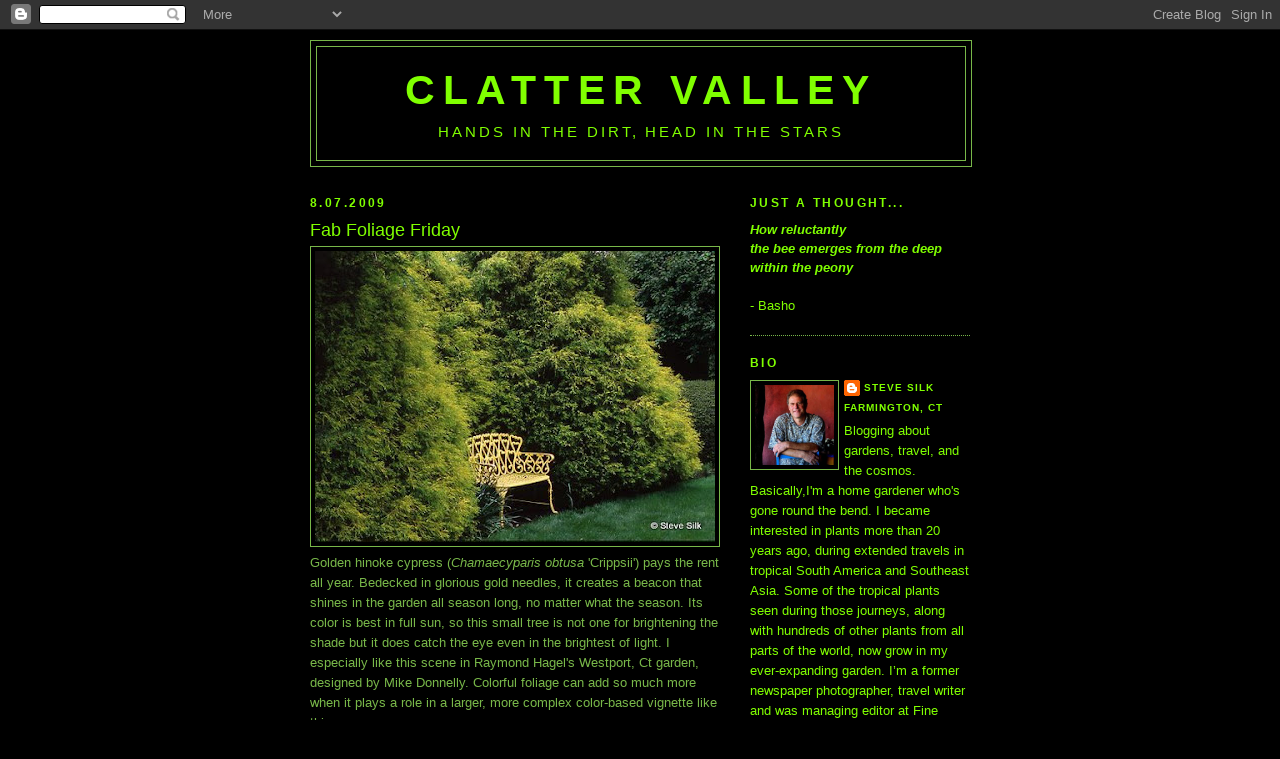

--- FILE ---
content_type: text/html; charset=UTF-8
request_url: https://clattervalleygardens.blogspot.com/2009/08/fab-foliage-friday.html
body_size: 15174
content:
<!DOCTYPE html>
<html dir='ltr'>
<head>
<link href='https://www.blogger.com/static/v1/widgets/2944754296-widget_css_bundle.css' rel='stylesheet' type='text/css'/>
<meta content='text/html; charset=UTF-8' http-equiv='Content-Type'/>
<meta content='blogger' name='generator'/>
<link href='https://clattervalleygardens.blogspot.com/favicon.ico' rel='icon' type='image/x-icon'/>
<link href='http://clattervalleygardens.blogspot.com/2009/08/fab-foliage-friday.html' rel='canonical'/>
<link rel="alternate" type="application/atom+xml" title="Clatter Valley - Atom" href="https://clattervalleygardens.blogspot.com/feeds/posts/default" />
<link rel="alternate" type="application/rss+xml" title="Clatter Valley - RSS" href="https://clattervalleygardens.blogspot.com/feeds/posts/default?alt=rss" />
<link rel="service.post" type="application/atom+xml" title="Clatter Valley - Atom" href="https://www.blogger.com/feeds/8170210501356136695/posts/default" />

<link rel="alternate" type="application/atom+xml" title="Clatter Valley - Atom" href="https://clattervalleygardens.blogspot.com/feeds/6403651092525633518/comments/default" />
<!--Can't find substitution for tag [blog.ieCssRetrofitLinks]-->
<link href='https://blogger.googleusercontent.com/img/b/R29vZ2xl/AVvXsEjR_YVOzYwqT4JA4OWzB6rNAxYJnV-1qqE2DvkKRdHEfbs0ea_XH09V0Y2tbS2YQZKdIPsp2_44nGcz1X93c1VmEZBsiDEF1fampPPyIz-4mY5WlkUervLLt_UT7vL7QxDXkz5-zaj8Etk/s400/Hagel+chair.jpg' rel='image_src'/>
<meta content='http://clattervalleygardens.blogspot.com/2009/08/fab-foliage-friday.html' property='og:url'/>
<meta content='Fab Foliage Friday' property='og:title'/>
<meta content='Golden hinoke cypress ( Chamaecyparis obtusa  &#39;Crippsii&#39;) pays the rent all year. Bedecked in glorious gold needles, it creates a beacon tha...' property='og:description'/>
<meta content='https://blogger.googleusercontent.com/img/b/R29vZ2xl/AVvXsEjR_YVOzYwqT4JA4OWzB6rNAxYJnV-1qqE2DvkKRdHEfbs0ea_XH09V0Y2tbS2YQZKdIPsp2_44nGcz1X93c1VmEZBsiDEF1fampPPyIz-4mY5WlkUervLLt_UT7vL7QxDXkz5-zaj8Etk/w1200-h630-p-k-no-nu/Hagel+chair.jpg' property='og:image'/>
<title>Clatter Valley: Fab Foliage Friday</title>
<style id='page-skin-1' type='text/css'><!--
/*
-----------------------------------------------
Blogger Template Style
Name:     Minima Black
Date:     26 Feb 2004
Updated by: Blogger Team
----------------------------------------------- */
/* Use this with templates/template-twocol.html */
body {
background:#000000;
margin:0;
color:#78B749;
font: x-small "Trebuchet MS", Trebuchet, Verdana, Sans-serif;
font-size/* */:/**/small;
font-size: /**/small;
text-align: center;
}
a:link {
color:#80FF00;
text-decoration:none;
}
a:visited {
color:#80FF00;
text-decoration:none;
}
a:hover {
color:#80FF00;
text-decoration:underline;
}
a img {
border-width:0;
}
/* Header
-----------------------------------------------
*/
#header-wrapper {
width:660px;
margin:0 auto 10px;
border:1px solid #78B749;
}
#header-inner {
background-position: center;
margin-left: auto;
margin-right: auto;
}
#header {
margin: 5px;
border: 1px solid #78B749;
text-align: center;
color:#80FF00;
}
#header h1 {
margin:5px 5px 0;
padding:15px 20px .25em;
line-height:1.2em;
text-transform:uppercase;
letter-spacing:.2em;
font: normal bold 322% Trebuchet, Trebuchet MS, Arial, sans-serif;
}
#header a {
color:#80FF00;
text-decoration:none;
}
#header a:hover {
color:#80FF00;
}
#header .description {
margin:0 5px 5px;
padding:0 20px 15px;
max-width:700px;
text-transform:uppercase;
letter-spacing:.2em;
line-height: 1.4em;
font: normal normal 116% 'Trebuchet MS', Trebuchet, Verdana, Sans-serif;
color: #80FF00;
}
#header img {
margin-left: auto;
margin-right: auto;
}
/* Outer-Wrapper
----------------------------------------------- */
#outer-wrapper {
width: 660px;
margin:0 auto;
padding:10px;
text-align:left;
font: normal normal 98% Trebuchet, Trebuchet MS, Arial, sans-serif;
}
#main-wrapper {
width: 410px;
float: left;
word-wrap: break-word; /* fix for long text breaking sidebar float in IE */
overflow: hidden;     /* fix for long non-text content breaking IE sidebar float */
}
#sidebar-wrapper {
width: 220px;
float: right;
word-wrap: break-word; /* fix for long text breaking sidebar float in IE */
overflow: hidden;     /* fix for long non-text content breaking IE sidebar float */
}
/* Headings
----------------------------------------------- */
h2 {
margin:1.5em 0 .75em;
font:normal bold 95% Trebuchet, Trebuchet MS, Arial, sans-serif;
line-height: 1.4em;
text-transform:uppercase;
letter-spacing:.2em;
color:#80FF00;
}
/* Posts
-----------------------------------------------
*/
h2.date-header {
margin:1.5em 0 .5em;
}
.post {
margin:.5em 0 1.5em;
border-bottom:1px dotted #78B749;
padding-bottom:1.5em;
}
.post h3 {
margin:.25em 0 0;
padding:0 0 4px;
font-size:140%;
font-weight:normal;
line-height:1.4em;
color:#80FF00;
}
.post h3 a, .post h3 a:visited, .post h3 strong {
display:block;
text-decoration:none;
color:#80FF00;
font-weight:bold;
}
.post h3 strong, .post h3 a:hover {
color:#78B749;
}
.post-body {
margin:0 0 .75em;
line-height:1.6em;
}
.post-body blockquote {
line-height:1.3em;
}
.post-footer {
margin: .75em 0;
color:#80FF00;
text-transform:uppercase;
letter-spacing:.1em;
font: normal normal 78% 'Trebuchet MS', Trebuchet, Arial, Verdana, Sans-serif;
line-height: 1.4em;
}
.comment-link {
margin-left:.6em;
}
.post img, table.tr-caption-container {
padding:4px;
border:1px solid #78B749;
}
.tr-caption-container img {
border: none;
padding: 0;
}
.post blockquote {
margin:1em 20px;
}
.post blockquote p {
margin:.75em 0;
}
/* Comments
----------------------------------------------- */
#comments h4 {
margin:1em 0;
font-weight: bold;
line-height: 1.4em;
text-transform:uppercase;
letter-spacing:.2em;
color: #80FF00;
}
#comments-block {
margin:1em 0 1.5em;
line-height:1.6em;
}
#comments-block .comment-author {
margin:.5em 0;
}
#comments-block .comment-body {
margin:.25em 0 0;
}
#comments-block .comment-footer {
margin:-.25em 0 2em;
line-height: 1.4em;
text-transform:uppercase;
letter-spacing:.1em;
}
#comments-block .comment-body p {
margin:0 0 .75em;
}
.deleted-comment {
font-style:italic;
color:gray;
}
.feed-links {
clear: both;
line-height: 2.5em;
}
#blog-pager-newer-link {
float: left;
}
#blog-pager-older-link {
float: right;
}
#blog-pager {
text-align: center;
}
/* Sidebar Content
----------------------------------------------- */
.sidebar {
color: #80FF00;
line-height: 1.5em;
}
.sidebar ul {
list-style:none;
margin:0 0 0;
padding:0 0 0;
}
.sidebar li {
margin:0;
padding-top:0;
padding-right:0;
padding-bottom:.25em;
padding-left:15px;
text-indent:-15px;
line-height:1.5em;
}
.sidebar .widget, .main .widget {
border-bottom:1px dotted #78B749;
margin:0 0 1.5em;
padding:0 0 1.5em;
}
.main .Blog {
border-bottom-width: 0;
}
/* Profile
----------------------------------------------- */
.profile-img {
float: left;
margin-top: 0;
margin-right: 5px;
margin-bottom: 5px;
margin-left: 0;
padding: 4px;
border: 1px solid #78B749;
}
.profile-data {
margin:0;
text-transform:uppercase;
letter-spacing:.1em;
font: normal normal 78% 'Trebuchet MS', Trebuchet, Arial, Verdana, Sans-serif;
color: #80FF00;
font-weight: bold;
line-height: 1.6em;
}
.profile-datablock {
margin:.5em 0 .5em;
}
.profile-textblock {
margin: 0.5em 0;
line-height: 1.6em;
}
.profile-link {
font: normal normal 78% 'Trebuchet MS', Trebuchet, Arial, Verdana, Sans-serif;
text-transform: uppercase;
letter-spacing: .1em;
}
/* Footer
----------------------------------------------- */
#footer {
width:660px;
clear:both;
margin:0 auto;
padding-top:15px;
line-height: 1.6em;
text-transform:uppercase;
letter-spacing:.1em;
text-align: center;
}

--></style>
<link href='https://www.blogger.com/dyn-css/authorization.css?targetBlogID=8170210501356136695&amp;zx=f7f8dc04-439f-4321-8946-4965a90132be' media='none' onload='if(media!=&#39;all&#39;)media=&#39;all&#39;' rel='stylesheet'/><noscript><link href='https://www.blogger.com/dyn-css/authorization.css?targetBlogID=8170210501356136695&amp;zx=f7f8dc04-439f-4321-8946-4965a90132be' rel='stylesheet'/></noscript>
<meta name='google-adsense-platform-account' content='ca-host-pub-1556223355139109'/>
<meta name='google-adsense-platform-domain' content='blogspot.com'/>

</head>
<body>
<div class='navbar section' id='navbar'><div class='widget Navbar' data-version='1' id='Navbar1'><script type="text/javascript">
    function setAttributeOnload(object, attribute, val) {
      if(window.addEventListener) {
        window.addEventListener('load',
          function(){ object[attribute] = val; }, false);
      } else {
        window.attachEvent('onload', function(){ object[attribute] = val; });
      }
    }
  </script>
<div id="navbar-iframe-container"></div>
<script type="text/javascript" src="https://apis.google.com/js/platform.js"></script>
<script type="text/javascript">
      gapi.load("gapi.iframes:gapi.iframes.style.bubble", function() {
        if (gapi.iframes && gapi.iframes.getContext) {
          gapi.iframes.getContext().openChild({
              url: 'https://www.blogger.com/navbar/8170210501356136695?po\x3d6403651092525633518\x26origin\x3dhttps://clattervalleygardens.blogspot.com',
              where: document.getElementById("navbar-iframe-container"),
              id: "navbar-iframe"
          });
        }
      });
    </script><script type="text/javascript">
(function() {
var script = document.createElement('script');
script.type = 'text/javascript';
script.src = '//pagead2.googlesyndication.com/pagead/js/google_top_exp.js';
var head = document.getElementsByTagName('head')[0];
if (head) {
head.appendChild(script);
}})();
</script>
</div></div>
<div id='outer-wrapper'><div id='wrap2'>
<!-- skip links for text browsers -->
<span id='skiplinks' style='display:none;'>
<a href='#main'>skip to main </a> |
      <a href='#sidebar'>skip to sidebar</a>
</span>
<div id='header-wrapper'>
<div class='header section' id='header'><div class='widget Header' data-version='1' id='Header1'>
<div id='header-inner'>
<div class='titlewrapper'>
<h1 class='title'>
<a href='https://clattervalleygardens.blogspot.com/'>
Clatter Valley
</a>
</h1>
</div>
<div class='descriptionwrapper'>
<p class='description'><span>Hands in the Dirt, Head in the Stars</span></p>
</div>
</div>
</div></div>
</div>
<div id='content-wrapper'>
<div id='crosscol-wrapper' style='text-align:center'>
<div class='crosscol no-items section' id='crosscol'></div>
</div>
<div id='main-wrapper'>
<div class='main section' id='main'><div class='widget Blog' data-version='1' id='Blog1'>
<div class='blog-posts hfeed'>

          <div class="date-outer">
        
<h2 class='date-header'><span>8.07.2009</span></h2>

          <div class="date-posts">
        
<div class='post-outer'>
<div class='post hentry uncustomized-post-template' itemprop='blogPost' itemscope='itemscope' itemtype='http://schema.org/BlogPosting'>
<meta content='https://blogger.googleusercontent.com/img/b/R29vZ2xl/AVvXsEjR_YVOzYwqT4JA4OWzB6rNAxYJnV-1qqE2DvkKRdHEfbs0ea_XH09V0Y2tbS2YQZKdIPsp2_44nGcz1X93c1VmEZBsiDEF1fampPPyIz-4mY5WlkUervLLt_UT7vL7QxDXkz5-zaj8Etk/s400/Hagel+chair.jpg' itemprop='image_url'/>
<meta content='8170210501356136695' itemprop='blogId'/>
<meta content='6403651092525633518' itemprop='postId'/>
<a name='6403651092525633518'></a>
<h3 class='post-title entry-title' itemprop='name'>
Fab Foliage Friday
</h3>
<div class='post-header'>
<div class='post-header-line-1'></div>
</div>
<div class='post-body entry-content' id='post-body-6403651092525633518' itemprop='description articleBody'>
<a href="https://blogger.googleusercontent.com/img/b/R29vZ2xl/AVvXsEjR_YVOzYwqT4JA4OWzB6rNAxYJnV-1qqE2DvkKRdHEfbs0ea_XH09V0Y2tbS2YQZKdIPsp2_44nGcz1X93c1VmEZBsiDEF1fampPPyIz-4mY5WlkUervLLt_UT7vL7QxDXkz5-zaj8Etk/s1600-h/Hagel+chair.jpg"><img alt="" border="0" id="BLOGGER_PHOTO_ID_5367402890973642002" src="https://blogger.googleusercontent.com/img/b/R29vZ2xl/AVvXsEjR_YVOzYwqT4JA4OWzB6rNAxYJnV-1qqE2DvkKRdHEfbs0ea_XH09V0Y2tbS2YQZKdIPsp2_44nGcz1X93c1VmEZBsiDEF1fampPPyIz-4mY5WlkUervLLt_UT7vL7QxDXkz5-zaj8Etk/s400/Hagel+chair.jpg" style="WIDTH: 400px; HEIGHT: 291px; CURSOR: hand" /></a><br /><div>Golden hinoke cypress (<em>Chamaecyparis obtusa</em> 'Crippsii') pays the rent all year. Bedecked in glorious gold needles, it creates a beacon that shines in the garden all season long, no matter what the season. Its color is best in full sun, so this small tree is not one for brightening the shade but it does catch the eye even in the brightest of light. I especially like this scene in Raymond Hagel's Westport, Ct garden, designed by Mike Donnelly.  Colorful foliage can add so much more when it plays a role in a larger, more complex color-based vignette like this one. </div>
<div style='clear: both;'></div>
</div>
<div class='post-footer'>
<div class='post-footer-line post-footer-line-1'>
<span class='post-author vcard'>
Posted by
<span class='fn' itemprop='author' itemscope='itemscope' itemtype='http://schema.org/Person'>
<meta content='https://www.blogger.com/profile/11531018499519950491' itemprop='url'/>
<a class='g-profile' href='https://www.blogger.com/profile/11531018499519950491' rel='author' title='author profile'>
<span itemprop='name'>Steve Silk</span>
</a>
</span>
</span>
<span class='post-timestamp'>
at
<meta content='http://clattervalleygardens.blogspot.com/2009/08/fab-foliage-friday.html' itemprop='url'/>
<a class='timestamp-link' href='https://clattervalleygardens.blogspot.com/2009/08/fab-foliage-friday.html' rel='bookmark' title='permanent link'><abbr class='published' itemprop='datePublished' title='2009-08-07T21:44:00-04:00'>9:44&#8239;PM</abbr></a>
</span>
<span class='post-comment-link'>
</span>
<span class='post-icons'>
<span class='item-control blog-admin pid-967938141'>
<a href='https://www.blogger.com/post-edit.g?blogID=8170210501356136695&postID=6403651092525633518&from=pencil' title='Edit Post'>
<img alt='' class='icon-action' height='18' src='https://resources.blogblog.com/img/icon18_edit_allbkg.gif' width='18'/>
</a>
</span>
</span>
<div class='post-share-buttons goog-inline-block'>
</div>
</div>
<div class='post-footer-line post-footer-line-2'>
<span class='post-labels'>
Labels:
<a href='https://clattervalleygardens.blogspot.com/search/label/Fab%20Foliage' rel='tag'>Fab Foliage</a>
</span>
</div>
<div class='post-footer-line post-footer-line-3'>
<span class='post-location'>
</span>
</div>
</div>
</div>
<div class='comments' id='comments'>
<a name='comments'></a>
<h4>3 comments:</h4>
<div id='Blog1_comments-block-wrapper'>
<dl class='avatar-comment-indent' id='comments-block'>
<dt class='comment-author ' id='c2362493011346722917'>
<a name='c2362493011346722917'></a>
<div class="avatar-image-container vcard"><span dir="ltr"><a href="https://www.blogger.com/profile/01067132532095325169" target="" rel="nofollow" onclick="" class="avatar-hovercard" id="av-2362493011346722917-01067132532095325169"><img src="https://resources.blogblog.com/img/blank.gif" width="35" height="35" class="delayLoad" style="display: none;" longdesc="//blogger.googleusercontent.com/img/b/R29vZ2xl/AVvXsEiXw9vHrBbOl3P9oUEnoDRdI5_welQxt2_CCT2wnKCEyGFiY9-bIw6reNae_bWltlw7iDcPUzXBonKId3WKtnRQ8BfoX_Blegz07jCZz3PoZtJdh4SDwuze2RQanXn3Qw/s45-c/*" alt="" title="Carol">

<noscript><img src="//blogger.googleusercontent.com/img/b/R29vZ2xl/AVvXsEiXw9vHrBbOl3P9oUEnoDRdI5_welQxt2_CCT2wnKCEyGFiY9-bIw6reNae_bWltlw7iDcPUzXBonKId3WKtnRQ8BfoX_Blegz07jCZz3PoZtJdh4SDwuze2RQanXn3Qw/s45-c/*" width="35" height="35" class="photo" alt=""></noscript></a></span></div>
<a href='https://www.blogger.com/profile/01067132532095325169' rel='nofollow'>Carol</a>
said...
</dt>
<dd class='comment-body' id='Blog1_cmt-2362493011346722917'>
<p>
How refreshing and restful... I will have to check this one out for zone hardy. Lovely!
</p>
</dd>
<dd class='comment-footer'>
<span class='comment-timestamp'>
<a href='https://clattervalleygardens.blogspot.com/2009/08/fab-foliage-friday.html?showComment=1249743926062#c2362493011346722917' title='comment permalink'>
August 8, 2009 at 11:05&#8239;AM
</a>
<span class='item-control blog-admin pid-1039383792'>
<a class='comment-delete' href='https://www.blogger.com/comment/delete/8170210501356136695/2362493011346722917' title='Delete Comment'>
<img src='https://resources.blogblog.com/img/icon_delete13.gif'/>
</a>
</span>
</span>
</dd>
<dt class='comment-author ' id='c5096774065924851687'>
<a name='c5096774065924851687'></a>
<div class="avatar-image-container avatar-stock"><span dir="ltr"><a href="https://www.blogger.com/profile/08778054413371087920" target="" rel="nofollow" onclick="" class="avatar-hovercard" id="av-5096774065924851687-08778054413371087920"><img src="//www.blogger.com/img/blogger_logo_round_35.png" width="35" height="35" alt="" title="Unknown">

</a></span></div>
<a href='https://www.blogger.com/profile/08778054413371087920' rel='nofollow'>Unknown</a>
said...
</dt>
<dd class='comment-body' id='Blog1_cmt-5096774065924851687'>
<p>
I have always loved those!  What a great place to relax surrounded by a sea of calming greeeeeeen.
</p>
</dd>
<dd class='comment-footer'>
<span class='comment-timestamp'>
<a href='https://clattervalleygardens.blogspot.com/2009/08/fab-foliage-friday.html?showComment=1249745156576#c5096774065924851687' title='comment permalink'>
August 8, 2009 at 11:25&#8239;AM
</a>
<span class='item-control blog-admin pid-863825356'>
<a class='comment-delete' href='https://www.blogger.com/comment/delete/8170210501356136695/5096774065924851687' title='Delete Comment'>
<img src='https://resources.blogblog.com/img/icon_delete13.gif'/>
</a>
</span>
</span>
</dd>
<dt class='comment-author ' id='c6201568510872529714'>
<a name='c6201568510872529714'></a>
<div class="avatar-image-container avatar-stock"><span dir="ltr"><a href="http://sweetgrace.typepad.com/the_inadvertent_farmer/" target="" rel="nofollow" onclick=""><img src="//resources.blogblog.com/img/blank.gif" width="35" height="35" alt="" title="the inadvertent farmer">

</a></span></div>
<a href='http://sweetgrace.typepad.com/the_inadvertent_farmer/' rel='nofollow'>the inadvertent farmer</a>
said...
</dt>
<dd class='comment-body' id='Blog1_cmt-6201568510872529714'>
<p>
What a perfect place to hide with a book!  Kim
</p>
</dd>
<dd class='comment-footer'>
<span class='comment-timestamp'>
<a href='https://clattervalleygardens.blogspot.com/2009/08/fab-foliage-friday.html?showComment=1250195356168#c6201568510872529714' title='comment permalink'>
August 13, 2009 at 4:29&#8239;PM
</a>
<span class='item-control blog-admin pid-883726558'>
<a class='comment-delete' href='https://www.blogger.com/comment/delete/8170210501356136695/6201568510872529714' title='Delete Comment'>
<img src='https://resources.blogblog.com/img/icon_delete13.gif'/>
</a>
</span>
</span>
</dd>
</dl>
</div>
<p class='comment-footer'>
<a href='https://www.blogger.com/comment/fullpage/post/8170210501356136695/6403651092525633518' onclick=''>Post a Comment</a>
</p>
</div>
</div>

        </div></div>
      
</div>
<div class='blog-pager' id='blog-pager'>
<span id='blog-pager-newer-link'>
<a class='blog-pager-newer-link' href='https://clattervalleygardens.blogspot.com/2009/08/whatchamacallit-science.html' id='Blog1_blog-pager-newer-link' title='Newer Post'>Newer Post</a>
</span>
<span id='blog-pager-older-link'>
<a class='blog-pager-older-link' href='https://clattervalleygardens.blogspot.com/2009/08/meanwhile-over-at-chrissies.html' id='Blog1_blog-pager-older-link' title='Older Post'>Older Post</a>
</span>
<a class='home-link' href='https://clattervalleygardens.blogspot.com/'>Home</a>
</div>
<div class='clear'></div>
<div class='post-feeds'>
<div class='feed-links'>
Subscribe to:
<a class='feed-link' href='https://clattervalleygardens.blogspot.com/feeds/6403651092525633518/comments/default' target='_blank' type='application/atom+xml'>Post Comments (Atom)</a>
</div>
</div>
</div></div>
</div>
<div id='sidebar-wrapper'>
<div class='sidebar section' id='sidebar'><div class='widget Text' data-version='1' id='Text2'>
<h2 class='title'>Just a Thought...</h2>
<div class='widget-content'>
<em><strong>How reluctantly<br/>the bee emerges from the deep<br/>within the peony<br/></strong></em><br/>- Basho<br/>
</div>
<div class='clear'></div>
</div><div class='widget Profile' data-version='1' id='Profile1'>
<h2>Bio</h2>
<div class='widget-content'>
<a href='https://www.blogger.com/profile/11531018499519950491'><img alt='My photo' class='profile-img' height='80' src='//blogger.googleusercontent.com/img/b/R29vZ2xl/AVvXsEiZ8AW8SVsiXDUe61H0eZ766Cfe0lqUFL8tgbXXRpljQFf4sA-M-CutP39_D5m1HZkcxUQRSrF6lNXSl1EqNkL4Q8WJRW-VddUqRGBqWT7vGCluJKPTteymETlA1ejZPg4/s220/mywebmug.jpg' width='79'/></a>
<dl class='profile-datablock'>
<dt class='profile-data'>
<a class='profile-name-link g-profile' href='https://www.blogger.com/profile/11531018499519950491' rel='author' style='background-image: url(//www.blogger.com/img/logo-16.png);'>
Steve Silk
</a>
</dt>
<dd class='profile-data'>Farmington, CT</dd>
<dd class='profile-textblock'>Blogging about gardens, travel, and the cosmos. Basically,I'm a home gardener who's gone round the bend. I became interested in plants more than 20 years ago, during extended travels in tropical South America and Southeast Asia. Some of the tropical plants seen during those journeys, along with hundreds of other plants from all parts of the world, now grow in my ever-expanding garden. I&#8217;m a former newspaper photographer, travel writer and was managing editor at Fine Gardening magazine. I now design, write about, and photograph gardens. I give lectures about them too.</dd>
</dl>
<a class='profile-link' href='https://www.blogger.com/profile/11531018499519950491' rel='author'>View my complete profile</a>
<div class='clear'></div>
</div>
</div><div class='widget BlogList' data-version='1' id='BlogList3'>
<h2 class='title'>I'm also posting at...</h2>
<div class='widget-content'>
<div class='blog-list-container' id='BlogList3_container'>
<ul id='BlogList3_blogs'>
<li style='display: block;'>
<div class='blog-icon'>
</div>
<div class='blog-content'>
<div class='blog-title'>
<a href='https://gardeninggonewild.com' target='_blank'>
Gardening Gone Wild</a>
</div>
<div class='item-content'>
</div>
</div>
<div style='clear: both;'></div>
</li>
</ul>
<div class='clear'></div>
</div>
</div>
</div><div class='widget Label' data-version='1' id='Label1'>
<h2>Fields of Inquiry</h2>
<div class='widget-content list-label-widget-content'>
<ul>
<li>
<a dir='ltr' href='https://clattervalleygardens.blogspot.com/search/label/Animal%20Kingdom'>Animal Kingdom</a>
<span dir='ltr'>(7)</span>
</li>
<li>
<a dir='ltr' href='https://clattervalleygardens.blogspot.com/search/label/Art%20and%20Ornament'>Art and Ornament</a>
<span dir='ltr'>(9)</span>
</li>
<li>
<a dir='ltr' href='https://clattervalleygardens.blogspot.com/search/label/Bug%20Life'>Bug Life</a>
<span dir='ltr'>(7)</span>
</li>
<li>
<a dir='ltr' href='https://clattervalleygardens.blogspot.com/search/label/Coffee%20Break'>Coffee Break</a>
<span dir='ltr'>(15)</span>
</li>
<li>
<a dir='ltr' href='https://clattervalleygardens.blogspot.com/search/label/Color'>Color</a>
<span dir='ltr'>(15)</span>
</li>
<li>
<a dir='ltr' href='https://clattervalleygardens.blogspot.com/search/label/Container%20Gardening'>Container Gardening</a>
<span dir='ltr'>(6)</span>
</li>
<li>
<a dir='ltr' href='https://clattervalleygardens.blogspot.com/search/label/Cool%20Blogs'>Cool Blogs</a>
<span dir='ltr'>(1)</span>
</li>
<li>
<a dir='ltr' href='https://clattervalleygardens.blogspot.com/search/label/Cool%20Combos'>Cool Combos</a>
<span dir='ltr'>(2)</span>
</li>
<li>
<a dir='ltr' href='https://clattervalleygardens.blogspot.com/search/label/Cool%20Photos'>Cool Photos</a>
<span dir='ltr'>(21)</span>
</li>
<li>
<a dir='ltr' href='https://clattervalleygardens.blogspot.com/search/label/Design%20Ideas'>Design Ideas</a>
<span dir='ltr'>(9)</span>
</li>
<li>
<a dir='ltr' href='https://clattervalleygardens.blogspot.com/search/label/Essays'>Essays</a>
<span dir='ltr'>(1)</span>
</li>
<li>
<a dir='ltr' href='https://clattervalleygardens.blogspot.com/search/label/Fab%20Foliage'>Fab Foliage</a>
<span dir='ltr'>(53)</span>
</li>
<li>
<a dir='ltr' href='https://clattervalleygardens.blogspot.com/search/label/Feathered%20Friends'>Feathered Friends</a>
<span dir='ltr'>(9)</span>
</li>
<li>
<a dir='ltr' href='https://clattervalleygardens.blogspot.com/search/label/Food%20for%20Thought'>Food for Thought</a>
<span dir='ltr'>(7)</span>
</li>
<li>
<a dir='ltr' href='https://clattervalleygardens.blogspot.com/search/label/Garden%20Makeovers'>Garden Makeovers</a>
<span dir='ltr'>(1)</span>
</li>
<li>
<a dir='ltr' href='https://clattervalleygardens.blogspot.com/search/label/Good%20Reads'>Good Reads</a>
<span dir='ltr'>(7)</span>
</li>
<li>
<a dir='ltr' href='https://clattervalleygardens.blogspot.com/search/label/Great%20Gardens'>Great Gardens</a>
<span dir='ltr'>(21)</span>
</li>
<li>
<a dir='ltr' href='https://clattervalleygardens.blogspot.com/search/label/Green%20Gardening'>Green Gardening</a>
<span dir='ltr'>(1)</span>
</li>
<li>
<a dir='ltr' href='https://clattervalleygardens.blogspot.com/search/label/Info%20for%20Garden%20Geeks'>Info for Garden Geeks</a>
<span dir='ltr'>(5)</span>
</li>
<li>
<a dir='ltr' href='https://clattervalleygardens.blogspot.com/search/label/Knockout%20Nature'>Knockout Nature</a>
<span dir='ltr'>(13)</span>
</li>
<li>
<a dir='ltr' href='https://clattervalleygardens.blogspot.com/search/label/Kooky%20Garden%20Stuff'>Kooky Garden Stuff</a>
<span dir='ltr'>(19)</span>
</li>
<li>
<a dir='ltr' href='https://clattervalleygardens.blogspot.com/search/label/Otherworldly%20Sights'>Otherworldly Sights</a>
<span dir='ltr'>(14)</span>
</li>
<li>
<a dir='ltr' href='https://clattervalleygardens.blogspot.com/search/label/Our%20Planet'>Our Planet</a>
<span dir='ltr'>(20)</span>
</li>
<li>
<a dir='ltr' href='https://clattervalleygardens.blogspot.com/search/label/Overwintering%20techniques'>Overwintering techniques</a>
<span dir='ltr'>(3)</span>
</li>
<li>
<a dir='ltr' href='https://clattervalleygardens.blogspot.com/search/label/Philosophizing'>Philosophizing</a>
<span dir='ltr'>(2)</span>
</li>
<li>
<a dir='ltr' href='https://clattervalleygardens.blogspot.com/search/label/Plants%20with%20Pizzazz'>Plants with Pizzazz</a>
<span dir='ltr'>(26)</span>
</li>
<li>
<a dir='ltr' href='https://clattervalleygardens.blogspot.com/search/label/Talking%20Points'>Talking Points</a>
<span dir='ltr'>(8)</span>
</li>
<li>
<a dir='ltr' href='https://clattervalleygardens.blogspot.com/search/label/Topnotch%20Tools'>Topnotch Tools</a>
<span dir='ltr'>(2)</span>
</li>
</ul>
<div class='clear'></div>
</div>
</div><div class='widget BlogArchive' data-version='1' id='BlogArchive1'>
<h2>Old but good</h2>
<div class='widget-content'>
<div id='ArchiveList'>
<div id='BlogArchive1_ArchiveList'>
<ul class='hierarchy'>
<li class='archivedate collapsed'>
<a class='toggle' href='javascript:void(0)'>
<span class='zippy'>

        &#9658;&#160;
      
</span>
</a>
<a class='post-count-link' href='https://clattervalleygardens.blogspot.com/2010/'>
2010
</a>
<span class='post-count' dir='ltr'>(29)</span>
<ul class='hierarchy'>
<li class='archivedate collapsed'>
<a class='toggle' href='javascript:void(0)'>
<span class='zippy'>

        &#9658;&#160;
      
</span>
</a>
<a class='post-count-link' href='https://clattervalleygardens.blogspot.com/2010/11/'>
November
</a>
<span class='post-count' dir='ltr'>(1)</span>
</li>
</ul>
<ul class='hierarchy'>
<li class='archivedate collapsed'>
<a class='toggle' href='javascript:void(0)'>
<span class='zippy'>

        &#9658;&#160;
      
</span>
</a>
<a class='post-count-link' href='https://clattervalleygardens.blogspot.com/2010/10/'>
October
</a>
<span class='post-count' dir='ltr'>(16)</span>
</li>
</ul>
<ul class='hierarchy'>
<li class='archivedate collapsed'>
<a class='toggle' href='javascript:void(0)'>
<span class='zippy'>

        &#9658;&#160;
      
</span>
</a>
<a class='post-count-link' href='https://clattervalleygardens.blogspot.com/2010/09/'>
September
</a>
<span class='post-count' dir='ltr'>(12)</span>
</li>
</ul>
</li>
</ul>
<ul class='hierarchy'>
<li class='archivedate expanded'>
<a class='toggle' href='javascript:void(0)'>
<span class='zippy toggle-open'>

        &#9660;&#160;
      
</span>
</a>
<a class='post-count-link' href='https://clattervalleygardens.blogspot.com/2009/'>
2009
</a>
<span class='post-count' dir='ltr'>(105)</span>
<ul class='hierarchy'>
<li class='archivedate collapsed'>
<a class='toggle' href='javascript:void(0)'>
<span class='zippy'>

        &#9658;&#160;
      
</span>
</a>
<a class='post-count-link' href='https://clattervalleygardens.blogspot.com/2009/10/'>
October
</a>
<span class='post-count' dir='ltr'>(1)</span>
</li>
</ul>
<ul class='hierarchy'>
<li class='archivedate collapsed'>
<a class='toggle' href='javascript:void(0)'>
<span class='zippy'>

        &#9658;&#160;
      
</span>
</a>
<a class='post-count-link' href='https://clattervalleygardens.blogspot.com/2009/09/'>
September
</a>
<span class='post-count' dir='ltr'>(6)</span>
</li>
</ul>
<ul class='hierarchy'>
<li class='archivedate expanded'>
<a class='toggle' href='javascript:void(0)'>
<span class='zippy toggle-open'>

        &#9660;&#160;
      
</span>
</a>
<a class='post-count-link' href='https://clattervalleygardens.blogspot.com/2009/08/'>
August
</a>
<span class='post-count' dir='ltr'>(8)</span>
<ul class='posts'>
<li><a href='https://clattervalleygardens.blogspot.com/2009/08/fab-foliage-friday_28.html'>Fab Foliage Friday</a></li>
<li><a href='https://clattervalleygardens.blogspot.com/2009/08/some-way-cool-containers.html'>Some Way Cool Containers</a></li>
<li><a href='https://clattervalleygardens.blogspot.com/2009/08/make-your-own-monster-plant.html'>Make Your Own Monster Plant</a></li>
<li><a href='https://clattervalleygardens.blogspot.com/2009/08/fab-foliage-friday_21.html'>Fab Foliage Friday</a></li>
<li><a href='https://clattervalleygardens.blogspot.com/2009/08/fab-foliage-friday_14.html'>Fab Foliage Friday</a></li>
<li><a href='https://clattervalleygardens.blogspot.com/2009/08/whatchamacallit-science.html'>The Whatchamacallit Science</a></li>
<li><a href='https://clattervalleygardens.blogspot.com/2009/08/fab-foliage-friday.html'>Fab Foliage Friday</a></li>
<li><a href='https://clattervalleygardens.blogspot.com/2009/08/meanwhile-over-at-chrissies.html'>Meanwhile, Over At Chrissie&#39;s...</a></li>
</ul>
</li>
</ul>
<ul class='hierarchy'>
<li class='archivedate collapsed'>
<a class='toggle' href='javascript:void(0)'>
<span class='zippy'>

        &#9658;&#160;
      
</span>
</a>
<a class='post-count-link' href='https://clattervalleygardens.blogspot.com/2009/07/'>
July
</a>
<span class='post-count' dir='ltr'>(8)</span>
</li>
</ul>
<ul class='hierarchy'>
<li class='archivedate collapsed'>
<a class='toggle' href='javascript:void(0)'>
<span class='zippy'>

        &#9658;&#160;
      
</span>
</a>
<a class='post-count-link' href='https://clattervalleygardens.blogspot.com/2009/06/'>
June
</a>
<span class='post-count' dir='ltr'>(16)</span>
</li>
</ul>
<ul class='hierarchy'>
<li class='archivedate collapsed'>
<a class='toggle' href='javascript:void(0)'>
<span class='zippy'>

        &#9658;&#160;
      
</span>
</a>
<a class='post-count-link' href='https://clattervalleygardens.blogspot.com/2009/05/'>
May
</a>
<span class='post-count' dir='ltr'>(10)</span>
</li>
</ul>
<ul class='hierarchy'>
<li class='archivedate collapsed'>
<a class='toggle' href='javascript:void(0)'>
<span class='zippy'>

        &#9658;&#160;
      
</span>
</a>
<a class='post-count-link' href='https://clattervalleygardens.blogspot.com/2009/04/'>
April
</a>
<span class='post-count' dir='ltr'>(15)</span>
</li>
</ul>
<ul class='hierarchy'>
<li class='archivedate collapsed'>
<a class='toggle' href='javascript:void(0)'>
<span class='zippy'>

        &#9658;&#160;
      
</span>
</a>
<a class='post-count-link' href='https://clattervalleygardens.blogspot.com/2009/03/'>
March
</a>
<span class='post-count' dir='ltr'>(12)</span>
</li>
</ul>
<ul class='hierarchy'>
<li class='archivedate collapsed'>
<a class='toggle' href='javascript:void(0)'>
<span class='zippy'>

        &#9658;&#160;
      
</span>
</a>
<a class='post-count-link' href='https://clattervalleygardens.blogspot.com/2009/02/'>
February
</a>
<span class='post-count' dir='ltr'>(12)</span>
</li>
</ul>
<ul class='hierarchy'>
<li class='archivedate collapsed'>
<a class='toggle' href='javascript:void(0)'>
<span class='zippy'>

        &#9658;&#160;
      
</span>
</a>
<a class='post-count-link' href='https://clattervalleygardens.blogspot.com/2009/01/'>
January
</a>
<span class='post-count' dir='ltr'>(17)</span>
</li>
</ul>
</li>
</ul>
<ul class='hierarchy'>
<li class='archivedate collapsed'>
<a class='toggle' href='javascript:void(0)'>
<span class='zippy'>

        &#9658;&#160;
      
</span>
</a>
<a class='post-count-link' href='https://clattervalleygardens.blogspot.com/2008/'>
2008
</a>
<span class='post-count' dir='ltr'>(67)</span>
<ul class='hierarchy'>
<li class='archivedate collapsed'>
<a class='toggle' href='javascript:void(0)'>
<span class='zippy'>

        &#9658;&#160;
      
</span>
</a>
<a class='post-count-link' href='https://clattervalleygardens.blogspot.com/2008/12/'>
December
</a>
<span class='post-count' dir='ltr'>(21)</span>
</li>
</ul>
<ul class='hierarchy'>
<li class='archivedate collapsed'>
<a class='toggle' href='javascript:void(0)'>
<span class='zippy'>

        &#9658;&#160;
      
</span>
</a>
<a class='post-count-link' href='https://clattervalleygardens.blogspot.com/2008/11/'>
November
</a>
<span class='post-count' dir='ltr'>(25)</span>
</li>
</ul>
<ul class='hierarchy'>
<li class='archivedate collapsed'>
<a class='toggle' href='javascript:void(0)'>
<span class='zippy'>

        &#9658;&#160;
      
</span>
</a>
<a class='post-count-link' href='https://clattervalleygardens.blogspot.com/2008/10/'>
October
</a>
<span class='post-count' dir='ltr'>(21)</span>
</li>
</ul>
</li>
</ul>
</div>
</div>
<div class='clear'></div>
</div>
</div><div class='widget TextList' data-version='1' id='TextList1'>
<h2>Shameless Commerce Division</h2>
<div class='widget-content'>
<ul>
<li><A href="http://clattervalleygardens.blogspot.com/2008/10/passion-for-pots.html" target=_new>Passion for Pots</A></li>
<li><A href="http://clattervalleygardens.blogspot.com/2008/10/adventurous-annuals.html" target=_new>Adventurous Annuals</A></li>
<li><A href="http://clattervalleygardens.blogspot.com/2008/10/color-brings-garden-to-life.html" target=_new>Quest for Color:Going Beyond the Bloom</A></li>
<li><A href="http://clattervalleygardens.blogspot.com/2008/10/garden-partners-using-shape-and-color.html" target=_new>Garden Partners: Using Shape and Color to Create Pleasing Plant Combinations </A></li>
<li><A href="http://clattervalleygardens.blogspot.com/2008/10/garden-photography-seeing-picture.html" target=_new>Garden Photography: Seeing the Picture </A></li>
<li><A href="http://clattervalleygardens.blogspot.com/2008/10/mnnmjj.html" target=_new>The Crazy, Mixed-up Border: An Eclectic Approach to Using Trees, Shrubs, Annuals, Tropicals, Edibles and Perennials</A></li>
</ul>
<div class='clear'></div>
</div>
</div><div class='widget Image' data-version='1' id='Image4'>
<h2>Garden Areas at Clatter Valley</h2>
<div class='widget-content'>
<img alt='Garden Areas at Clatter Valley' height='165' id='Image4_img' src='//1.bp.blogspot.com/_RX5uFsup6zI/SRSeyWxdvOI/AAAAAAAAAds/hjAvCxowN1c/S220/tulip+walk+b.jpg' width='220'/>
<br/>
<span class='caption'>Tulip Walk</span>
</div>
<div class='clear'></div>
</div><div class='widget Image' data-version='1' id='Image7'>
<div class='widget-content'>
<img alt='' height='165' id='Image7_img' src='//4.bp.blogspot.com/_RX5uFsup6zI/SRSrc066ywI/AAAAAAAAAf0/4_VBiISb3eo/S220/ss+red+chair+b.jpg' width='220'/>
<br/>
<span class='caption'>Red bed</span>
</div>
<div class='clear'></div>
</div><div class='widget Image' data-version='1' id='Image5'>
<div class='widget-content'>
<img alt='' height='151' id='Image5_img' src='//1.bp.blogspot.com/_RX5uFsup6zI/SRSwDyUzRsI/AAAAAAAAAgk/jEkXjK5NnsA/S220/patio+b.jpg' width='220'/>
<br/>
<span class='caption'>Tropicalesque patio</span>
</div>
<div class='clear'></div>
</div><div class='widget Image' data-version='1' id='Image3'>
<div class='widget-content'>
<img alt='' height='150' id='Image3_img' src='//2.bp.blogspot.com/_RX5uFsup6zI/SRScdAyLowI/AAAAAAAAAdc/D2LFAsnsIWM/S220/shed+b.jpg' width='220'/>
<br/>
<span class='caption'>Shed and ornamental edibles</span>
</div>
<div class='clear'></div>
</div><div class='widget Image' data-version='1' id='Image6'>
<div class='widget-content'>
<img alt='' height='151' id='Image6_img' src='//1.bp.blogspot.com/_RX5uFsup6zI/SRSmbDdS01I/AAAAAAAAAes/fX0ePr19mh4/S220/lilac+b.jpg' width='220'/>
<br/>
<span class='caption'>Lilac garden</span>
</div>
<div class='clear'></div>
</div><div class='widget Image' data-version='1' id='Image8'>
<div class='widget-content'>
<img alt='' height='166' id='Image8_img' src='//2.bp.blogspot.com/_RX5uFsup6zI/SRSrrfROGWI/AAAAAAAAAf8/ArxU27P-6Ko/S220/orange+chairs+twk.jpg' width='220'/>
<br/>
<span class='caption'>Under the pergola</span>
</div>
<div class='clear'></div>
</div><div class='widget LinkList' data-version='1' id='LinkList1'>
<h2>Top Ten Posts</h2>
<div class='widget-content'>
<ul>
<li><a href='http://clattervalleygardens.blogspot.com/2008/11/tumbleweeds-tale.html'>A Tumbleweed's Tale</a></li>
<li><a href='http://clattervalleygardens.blogspot.com/2008/12/visit-from-iceman.html'>A Visit From the Iceman</a></li>
<li><a href='http://clattervalleygardens.blogspot.com/2008/11/cuckoo-for-kiku-more-from-nybg.html'>Cuckoo for Kiku</a></li>
<li><a href='http://clattervalleygardens.blogspot.com/2008/10/curiously-odd-pods.html'>Curiously Odd Pods</a></li>
<li><a href='http://clattervalleygardens.blogspot.com/2009/01/garden-in-jungle.html'>Garden in the Jungle</a></li>
<li><a href='http://clattervalleygardens.blogspot.com/2009/01/honey-i-shrunk-garden_11.html'>Honey, I Shrunk the Garden!</a></li>
<li><a href='http://http//clattervalleygardens.blogspot.com/2009/01/jungle-in-garden.html'>Jungle in the Garden</a></li>
<li><a href='http://clattervalleygardens.blogspot.com/2008/11/our-quest-for-quetzal.html'>Our Quest for a Quetzal</a></li>
<li><a href='http://clattervalleygardens.blogspot.com/2008/12/three-ways-to-wear-plants.html'>Three Ways to Wear Plants</a></li>
<li><a href='http://clattervalleygardens.blogspot.com/2008/11/zarceros-zany-topiary.html'>Zarcero's Zany Topiary</a></li>
</ul>
<div class='clear'></div>
</div>
</div><div class='widget Image' data-version='1' id='Image2'>
<h2>Our Fowl Friends</h2>
<div class='widget-content'>
<img alt='Our Fowl Friends' height='176' id='Image2_img' src='https://blogger.googleusercontent.com/img/b/R29vZ2xl/AVvXsEiO0lkUSSwXH5Gz1PSChAHSqMaizefZ8p0T6yy9WOk4bKyNTsJwpqlvZoxlek4_PbOoKN5_7T-QFPMn8ziy_Jy7DdG2fV7e8iibBDcdYHiZkv2rWjuZgI3JZZQExWL8HVMp1OIopecpdBM/s220/Elvisb.jpg' width='150'/>
<br/>
<span class='caption'>Elvis</span>
</div>
<div class='clear'></div>
</div><div class='widget Text' data-version='1' id='Text1'>
<h2 class='title'>Another Thought...</h2>
<div class='widget-content'>
<strong><em>If a garden makes it easier and pleasanter to dream, then it is a good garden.<br/></em></strong><br/>-Fletcher Steele<br/>
</div>
<div class='clear'></div>
</div><div class='widget BlogList' data-version='1' id='BlogList1'>
<h2 class='title'>Ear to the Ground</h2>
<div class='widget-content'>
<div class='blog-list-container' id='BlogList1_container'>
<ul id='BlogList1_blogs'>
<li style='display: block;'>
<div class='blog-icon'>
</div>
<div class='blog-content'>
<div class='blog-title'>
<a href='http://ntsavanna.com' target='_blank'>
A Neotropical Savanna</a>
</div>
<div class='item-content'>
</div>
</div>
<div style='clear: both;'></div>
</li>
<li style='display: block;'>
<div class='blog-icon'>
</div>
<div class='blog-content'>
<div class='blog-title'>
<a href='http://gardenwright.typepad.com/the_plant_sluts_garden/atom.xml' target='_blank'>
A Plant Slut's Garden</a>
</div>
<div class='item-content'>
</div>
</div>
<div style='clear: both;'></div>
</li>
<li style='display: block;'>
<div class='blog-icon'>
</div>
<div class='blog-content'>
<div class='blog-title'>
<a href='https://awaytogarden.com/' target='_blank'>
A Way to Garden</a>
</div>
<div class='item-content'>
</div>
</div>
<div style='clear: both;'></div>
</li>
<li style='display: block;'>
<div class='blog-icon'>
</div>
<div class='blog-content'>
<div class='blog-title'>
<a href='http://www.amyziffer.com' target='_blank'>
Amy Ziffer's Blog</a>
</div>
<div class='item-content'>
</div>
</div>
<div style='clear: both;'></div>
</li>
<li style='display: block;'>
<div class='blog-icon'>
</div>
<div class='blog-content'>
<div class='blog-title'>
<a href='http://artofgardeningbuffalo.blogspot.com/' target='_blank'>
Art of Gardening</a>
</div>
<div class='item-content'>
</div>
</div>
<div style='clear: both;'></div>
</li>
<li style='display: block;'>
<div class='blog-icon'>
</div>
<div class='blog-content'>
<div class='blog-title'>
<a href='https://www.blithewold.org' target='_blank'>
Blithewold</a>
</div>
<div class='item-content'>
</div>
</div>
<div style='clear: both;'></div>
</li>
<li style='display: block;'>
<div class='blog-icon'>
</div>
<div class='blog-content'>
<div class='blog-title'>
<a href='http://cannasandbananas.blogspot.com/' target='_blank'>
Cannas and Bananas: Creating a Bold Garden</a>
</div>
<div class='item-content'>
</div>
</div>
<div style='clear: both;'></div>
</li>
<li style='display: block;'>
<div class='blog-icon'>
</div>
<div class='blog-content'>
<div class='blog-title'>
<a href='https://www.clayandlimestone.com/' target='_blank'>
Clay and Limestone</a>
</div>
<div class='item-content'>
</div>
</div>
<div style='clear: both;'></div>
</li>
<li style='display: block;'>
<div class='blog-icon'>
</div>
<div class='blog-content'>
<div class='blog-title'>
<a href='http://www.darkroastedblend.com/' target='_blank'>
Dark Roasted Blend</a>
</div>
<div class='item-content'>
</div>
</div>
<div style='clear: both;'></div>
</li>
<li style='display: block;'>
<div class='blog-icon'>
</div>
<div class='blog-content'>
<div class='blog-title'>
<a href='https://www.penick.net/digging/' target='_blank'>
Digging</a>
</div>
<div class='item-content'>
</div>
</div>
<div style='clear: both;'></div>
</li>
<li style='display: block;'>
<div class='blog-icon'>
</div>
<div class='blog-content'>
<div class='blog-title'>
<a href='http://dirtonthekeys.blogspot.com/' target='_blank'>
Dirt on the Keys</a>
</div>
<div class='item-content'>
</div>
</div>
<div style='clear: both;'></div>
</li>
<li style='display: block;'>
<div class='blog-icon'>
</div>
<div class='blog-content'>
<div class='blog-title'>
<a href='http://ewainthegarden.blogspot.com/' target='_blank'>
Ewa in the Garden</a>
</div>
<div class='item-content'>
</div>
</div>
<div style='clear: both;'></div>
</li>
<li style='display: block;'>
<div class='blog-icon'>
</div>
<div class='blog-content'>
<div class='blog-title'>
<a href='http://flowerhillfarm.blogspot.com/' target='_blank'>
Flower Hill Farm</a>
</div>
<div class='item-content'>
</div>
</div>
<div style='clear: both;'></div>
</li>
<li style='display: block;'>
<div class='blog-icon'>
</div>
<div class='blog-content'>
<div class='blog-title'>
<a href='https://foodfunfarm.blogspot.com/' target='_blank'>
Food, Fun & Farm Life in East Africa!</a>
</div>
<div class='item-content'>
</div>
</div>
<div style='clear: both;'></div>
</li>
<li style='display: block;'>
<div class='blog-icon'>
</div>
<div class='blog-content'>
<div class='blog-title'>
<a href='http://scattymare.blogspot.com/' target='_blank'>
Garden Hopping</a>
</div>
<div class='item-content'>
</div>
</div>
<div style='clear: both;'></div>
</li>
<li style='display: block;'>
<div class='blog-icon'>
</div>
<div class='blog-content'>
<div class='blog-title'>
<a href='https://gardenrant.com/' target='_blank'>
Garden Rant</a>
</div>
<div class='item-content'>
</div>
</div>
<div style='clear: both;'></div>
</li>
<li style='display: block;'>
<div class='blog-icon'>
</div>
<div class='blog-content'>
<div class='blog-title'>
<a href='https://gardeninggonewild.com' target='_blank'>
Gardening Gone Wild</a>
</div>
<div class='item-content'>
</div>
</div>
<div style='clear: both;'></div>
</li>
<li style='display: block;'>
<div class='blog-icon'>
</div>
<div class='blog-content'>
<div class='blog-title'>
<a href='https://growingwithplants.com/' target='_blank'>
Growing with Plants</a>
</div>
<div class='item-content'>
</div>
</div>
<div style='clear: both;'></div>
</li>
<li style='display: block;'>
<div class='blog-icon'>
</div>
<div class='blog-content'>
<div class='blog-title'>
<a href='https://hayefieldhouse.com' target='_blank'>
Hayefield</a>
</div>
<div class='item-content'>
</div>
</div>
<div style='clear: both;'></div>
</li>
<li style='display: block;'>
<div class='blog-icon'>
</div>
<div class='blog-content'>
<div class='blog-title'>
<a href='http://heirloomgardener.blogspot.com/' target='_blank'>
Heirloom Gardener</a>
</div>
<div class='item-content'>
</div>
</div>
<div style='clear: both;'></div>
</li>
<li style='display: block;'>
<div class='blog-icon'>
</div>
<div class='blog-content'>
<div class='blog-title'>
<a href='http://intheheartofanartichoke.blogspot.com/' target='_blank'>
In the Heart of an Artichoke</a>
</div>
<div class='item-content'>
</div>
</div>
<div style='clear: both;'></div>
</li>
<li style='display: block;'>
<div class='blog-icon'>
</div>
<div class='blog-content'>
<div class='blog-title'>
<a href='https://ledgeandgardens.typepad.com/ledge_and_gardens/' target='_blank'>
Ledge and Gardens</a>
</div>
<div class='item-content'>
</div>
</div>
<div style='clear: both;'></div>
</li>
<li style='display: block;'>
<div class='blog-icon'>
</div>
<div class='blog-content'>
<div class='blog-title'>
<a href='http://philipsgardenblog.com' target='_blank'>
Philip's Garden Blog</a>
</div>
<div class='item-content'>
</div>
</div>
<div style='clear: both;'></div>
</li>
<li style='display: block;'>
<div class='blog-icon'>
</div>
<div class='blog-content'>
<div class='blog-title'>
<a href='http://planetplant.net/?feed=rss2' target='_blank'>
Planet Plant</a>
</div>
<div class='item-content'>
</div>
</div>
<div style='clear: both;'></div>
</li>
<li style='display: block;'>
<div class='blog-icon'>
</div>
<div class='blog-content'>
<div class='blog-title'>
<a href='http://pruned.blogspot.com/' target='_blank'>
Pruned</a>
</div>
<div class='item-content'>
</div>
</div>
<div style='clear: both;'></div>
</li>
<li style='display: none;'>
<div class='blog-icon'>
</div>
<div class='blog-content'>
<div class='blog-title'>
<a href='http://soulofthegarden.com/intro.html' target='_blank'>
Soul of the Garden</a>
</div>
<div class='item-content'>
</div>
</div>
<div style='clear: both;'></div>
</li>
<li style='display: none;'>
<div class='blog-icon'>
</div>
<div class='blog-content'>
<div class='blog-title'>
<a href='http://greayer.com/studiog/?feed=rss2' target='_blank'>
Studio G</a>
</div>
<div class='item-content'>
</div>
</div>
<div style='clear: both;'></div>
</li>
<li style='display: none;'>
<div class='blog-icon'>
</div>
<div class='blog-content'>
<div class='blog-title'>
<a href='https://dish.andrewsullivan.com' target='_blank'>
The Daily Dish</a>
</div>
<div class='item-content'>
</div>
</div>
<div style='clear: both;'></div>
</li>
<li style='display: none;'>
<div class='blog-icon'>
</div>
<div class='blog-content'>
<div class='blog-title'>
<a href='https://webecoist.momtastic.staging.vip.gnmedia.net/' target='_blank'>
WebEcoist</a>
</div>
<div class='item-content'>
</div>
</div>
<div style='clear: both;'></div>
</li>
</ul>
<div class='show-option'>
<span id='BlogList1_show-n' style='display: none;'>
<a href='javascript:void(0)' onclick='return false;'>
Show 25
</a>
</span>
<span id='BlogList1_show-all' style='margin-left: 5px;'>
<a href='javascript:void(0)' onclick='return false;'>
Show All
</a>
</span>
</div>
<div class='clear'></div>
</div>
</div>
</div><div class='widget BlogList' data-version='1' id='BlogList4'>
<h2 class='title'>Local Color</h2>
<div class='widget-content'>
<div class='blog-list-container' id='BlogList4_container'>
<ul id='BlogList4_blogs'>
<li style='display: block;'>
<div class='blog-icon'>
</div>
<div class='blog-content'>
<div class='blog-title'>
<a href='http://gardenofpossibilities.com/feed/' target='_blank'>
A Garden of Possibilities</a>
</div>
<div class='item-content'>
<span class='item-title'>
<!--Can't find substitution for tag [item.itemTitle]-->
</span>
<div class='item-time'>
<!--Can't find substitution for tag [item.timePeriodSinceLastUpdate]-->
</div>
</div>
</div>
<div style='clear: both;'></div>
</li>
<li style='display: block;'>
<div class='blog-icon'>
</div>
<div class='blog-content'>
<div class='blog-title'>
<a href='https://bhld.wordpress.com' target='_blank'>
Blue Heron Landscapes</a>
</div>
<div class='item-content'>
<span class='item-title'>
<a href='https://bhld.wordpress.com/2015/03/20/spring-inspirations/' target='_blank'>
Spring Inspirations&#8230;
</a>
</span>
<div class='item-time'>
10 years ago
</div>
</div>
</div>
<div style='clear: both;'></div>
</li>
<li style='display: block;'>
<div class='blog-icon'>
</div>
<div class='blog-content'>
<div class='blog-title'>
<a href='https://evolutionofagardener.wordpress.com' target='_blank'>
Evolution of a Gardener</a>
</div>
<div class='item-content'>
<span class='item-title'>
<a href='https://evolutionofagardener.wordpress.com/2010/09/28/wasp-on-scallion-bloom/' target='_blank'>
Wasp on Scallion Bloom
</a>
</span>
<div class='item-time'>
15 years ago
</div>
</div>
</div>
<div style='clear: both;'></div>
</li>
<li style='display: block;'>
<div class='blog-icon'>
</div>
<div class='blog-content'>
<div class='blog-title'>
<a href='http://gardenbythesound.blogspot.com/' target='_blank'>
Garden by the Sound</a>
</div>
<div class='item-content'>
<span class='item-title'>
<a href='http://gardenbythesound.blogspot.com/2012/09/change-change-change-and-lots-of-it.html' target='_blank'>
Change, change, change and lots of it
</a>
</span>
<div class='item-time'>
13 years ago
</div>
</div>
</div>
<div style='clear: both;'></div>
</li>
<li style='display: block;'>
<div class='blog-icon'>
</div>
<div class='blog-content'>
<div class='blog-title'>
<a href='http://gardenjunkiesblog.com/feed/' target='_blank'>
Garden Junkie</a>
</div>
<div class='item-content'>
<span class='item-title'>
<!--Can't find substitution for tag [item.itemTitle]-->
</span>
<div class='item-time'>
<!--Can't find substitution for tag [item.timePeriodSinceLastUpdate]-->
</div>
</div>
</div>
<div style='clear: both;'></div>
</li>
<li style='display: block;'>
<div class='blog-icon'>
</div>
<div class='blog-content'>
<div class='blog-title'>
<a href='https://gardendaze.blog' target='_blank'>
Gardendaze</a>
</div>
<div class='item-content'>
<span class='item-title'>
<a href='https://gardendaze.blog/2026/01/20/a-philodendron-surprise/' target='_blank'>
A Philodendron Surprise
</a>
</span>
<div class='item-time'>
12 hours ago
</div>
</div>
</div>
<div style='clear: both;'></div>
</li>
<li style='display: block;'>
<div class='blog-icon'>
</div>
<div class='blog-content'>
<div class='blog-title'>
<a href='http://gardeningasylum.wordpress.com/feed/' target='_blank'>
Gardening Asylum</a>
</div>
<div class='item-content'>
<span class='item-title'>
<!--Can't find substitution for tag [item.itemTitle]-->
</span>
<div class='item-time'>
<!--Can't find substitution for tag [item.timePeriodSinceLastUpdate]-->
</div>
</div>
</div>
<div style='clear: both;'></div>
</li>
<li style='display: block;'>
<div class='blog-icon'>
</div>
<div class='blog-content'>
<div class='blog-title'>
<a href='https://heathersgarden.typepad.com/heathers_garden/' target='_blank'>
Heather's Garden</a>
</div>
<div class='item-content'>
<span class='item-title'>
<a href='https://heathersgarden.typepad.com/heathers_garden/2012/05/containers-why-i-have-so-many.html' target='_blank'>
Containers -- Why I Have So Many
</a>
</span>
<div class='item-time'>
13 years ago
</div>
</div>
</div>
<div style='clear: both;'></div>
</li>
<li style='display: block;'>
<div class='blog-icon'>
</div>
<div class='blog-content'>
<div class='blog-title'>
<a href='http://laurries.blogspot.com/' target='_blank'>
My Weeds Are Very Sorry</a>
</div>
<div class='item-content'>
<span class='item-title'>
<a href='http://laurries.blogspot.com/2014/01/four-years-of-blogging.html' target='_blank'>
Four Years of Blogging
</a>
</span>
<div class='item-time'>
11 years ago
</div>
</div>
</div>
<div style='clear: both;'></div>
</li>
</ul>
<div class='clear'></div>
</div>
</div>
</div><div class='widget HTML' data-version='1' id='HTML1'>
<h2 class='title'>Color and the Psyche</h2>
<div class='widget-content'>
<script type="text/javascript" src="//cdn.widgetserver.com/syndication/subscriber/InsertWidget.js"></script><script type="text/javascript">if (WIDGETBOX) WIDGETBOX.renderWidget('63456834-ac9b-4715-bb63-d5c9060dff33');</script><noscript>Get the <a href="http://www.widgetbox.com/widget/color-energy-therapy">Color Energy Therapy</a> widget and many other <a href="http://www.widgetbox.com/">great free widgets</a> at <a href="http://www.widgetbox.com">Widgetbox</a>! Not seeing a widget? (<a href="http://docs.widgetbox.com/using-widgets/installing-widgets/why-cant-i-see-my-widget/">More info</a>)</noscript>
</div>
<div class='clear'></div>
</div><div class='widget HTML' data-version='1' id='HTML5'>
<h2 class='title'>Clatter Valley Bookshelf</h2>
<div class='widget-content'>
<script charset="utf-8" src="//ws.amazon.com/widgets/q?ServiceVersion=20070822&amp;MarketPlace=US&amp;ID=V20070822/US/clatvall-20/8001/e0fdce90-8516-4d4f-8173-e83eb84452cc" type="text/javascript"> </script> <noscript><a href="http://ws.amazon.com/widgets/q?ServiceVersion=20070822&MarketPlace=US&ID=V20070822%2FUS%2Fclatvall-20%2F8001%2Fe0fdce90-8516-4d4f-8173-e83eb84452cc&Operation=NoScript">Amazon.com Widgets</a></noscript>
</div>
<div class='clear'></div>
</div><div class='widget BlogList' data-version='1' id='BlogList2'>
<h2 class='title'>From the printed page</h2>
<div class='widget-content'>
<div class='blog-list-container' id='BlogList2_container'>
<ul id='BlogList2_blogs'>
<li style='display: block;'>
<div class='blog-icon'>
</div>
<div class='blog-content'>
<div class='blog-title'>
<a href='http://www.taunton.com/finegardening/' target='_blank'>
Fine Gardening</a>
</div>
<div class='item-content'>
</div>
</div>
<div style='clear: both;'></div>
</li>
<li style='display: block;'>
<div class='blog-icon'>
</div>
<div class='blog-content'>
<div class='blog-title'>
<a href='http://www.oregonlive.com/hg/' target='_blank'>
Portland Oregonian: Homes & Gardens</a>
</div>
<div class='item-content'>
</div>
</div>
<div style='clear: both;'></div>
</li>
<li style='display: block;'>
<div class='blog-icon'>
</div>
<div class='blog-content'>
<div class='blog-title'>
<a href='http://www.theenglishgarden.co.uk/index' target='_blank'>
The English Garden</a>
</div>
<div class='item-content'>
</div>
</div>
<div style='clear: both;'></div>
</li>
<li style='display: block;'>
<div class='blog-icon'>
</div>
<div class='blog-content'>
<div class='blog-title'>
<a href='http://www.nytimes.com/pages/garden/index.html?partner=rss&emc=rss' target='_blank'>
The New York Times: Home & Garden</a>
</div>
<div class='item-content'>
</div>
</div>
<div style='clear: both;'></div>
</li>
<li style='display: block;'>
<div class='blog-icon'>
</div>
<div class='blog-content'>
<div class='blog-title'>
<a href='http://seattletimes.nwsource.com/html/homegarden/index.html' target='_blank'>
The Seattle Times (Scroll down to find Home & Garden)</a>
</div>
<div class='item-content'>
</div>
</div>
<div style='clear: both;'></div>
</li>
<li style='display: block;'>
<div class='blog-icon'>
</div>
<div class='blog-content'>
<div class='blog-title'>
<a href='http://www.washingtonpost.com/wp-dyn/rss/artsandliving/homeandgarden/index.xml' target='_blank'>
Washington Post: Home & Garden (Free registration required)</a>
</div>
<div class='item-content'>
</div>
</div>
<div style='clear: both;'></div>
</li>
</ul>
<div class='clear'></div>
</div>
</div>
</div><div class='widget HTML' data-version='1' id='HTML2'>
<div class='widget-content'>
<a href="http://www.copyscape.com/"><img border="0" alt="Page copy protected against web site content infringement by Copyscape" width="120" src="https://lh3.googleusercontent.com/blogger_img_proxy/AEn0k_vtKE4ypjISoQ1xfywk7xdPbEL0H7OCOWLSPTFOmNN_JR5-gUG10QNRgzdei44HhI3dgv7F4RUliMaDSgNrSIDPALoKUw3cvoZ3XRLxCNUSUVTrRcQvDQ=s0-d" height="60" title="Do not copy content from the page. Plagiarism will be detected by Copyscape."></a>
</div>
<div class='clear'></div>
</div><div class='widget Image' data-version='1' id='Image9'>
<h2>Blotanical 2009 Awards</h2>
<div class='widget-content'>
<img alt='Blotanical 2009 Awards' height='123' id='Image9_img' src='https://blogger.googleusercontent.com/img/b/R29vZ2xl/AVvXsEi3t27rt2a8IC1H3FwKB2kwx5zuQZMdeN-4t39_XrirYPL45XPhotxb4MLA6NO8bnjaakeo56GvnNkmvnjGCdthkggUQW1CNEfeRh4MQe1Mhb0B7kzdtgKMsUoYLT0mJ12G6UVzoZokixw/s220/2009_award_badge.png' width='160'/>
<br/>
<span class='caption'>Best Connecticut Blog</span>
</div>
<div class='clear'></div>
</div><div class='widget HTML' data-version='1' id='HTML6'>
<h2 class='title'>Mi Casa Es Su Casa</h2>
<div class='widget-content'>
<script type="text/javascript" src="//ja.revolvermaps.com/r.js"></script><script type="text/javascript">rm_f1st('0','220','true','false','000000','071534p6bqb','true','ff0000');</script><noscript><applet codebase="http://ra.revolvermaps.com/j" code="core.RE" width="220" height="220" archive="g.jar"><param name="cabbase" value="g.cab" /><param name="r" value="true" /><param name="n" value="false" /><param name="i" value="071534p6bqb" /><param name="m" value="0" /><param name="s" value="220" /><param name="c" value="ff0000" /><param name="v" value="true" /><param name="b" value="000000" /><param name="rfc" value="true" /></applet></noscript>
</div>
<div class='clear'></div>
</div><div class='widget Image' data-version='1' id='Image1'>
<div class='widget-content'>
<img alt='' height='212' id='Image1_img' src='//4.bp.blogspot.com/_RX5uFsup6zI/SPQA9OsJYNI/AAAAAAAAAHc/tvzQrNTkXYw/S220/stop+global+warming.jpg' width='150'/>
<br/>
</div>
<div class='clear'></div>
</div><div class='widget HTML' data-version='1' id='HTML3'>
<div class='widget-content'>
<div id='networkedblogs_nwidget_container' style='height:360px;padding-top:10px;'><div id='networkedblogs_nwidget_above'></div><div id='networkedblogs_nwidget_widget' style="border:1px solid #D1D7DF;background-color:#F5F6F9;margin:0px auto;"><div id="networkedblogs_nwidget_logo" style="padding:1px;margin:0px;background-color:#edeff4;text-align:center;height:21px;"><a href="http://networkedblogs.com/" target="_blank" title="NetworkedBlogs"><img style="border: none;" src="https://lh3.googleusercontent.com/blogger_img_proxy/AEn0k_sZaaAWdyTz8b5ba-5bSOMlWb7o5B3Tk4K77tCWmz0EQAJDAt5lqsZtCfLwixmJHcXm_V0BJtOUnR2TM6bhjPFv1ARUsflI40NQ930iejLhNsGjOz1ynXyEG7Qi48xjxOA=s0-d" title="NetworkedBlogs"></a></div><div id="networkedblogs_nwidget_body" style="text-align: center;"></div><div id="networkedblogs_nwidget_follow" style="padding:5px;"><a style="display:block;line-height:100%;width:90px;margin:0px auto;padding:4px 8px;text-align:center;background-color:#3b5998;border:1px solid #D9DFEA;border-bottom-color:#0e1f5b;border-right-color:#0e1f5b;color:#FFFFFF;font-family:'lucida grande',tahoma,verdana,arial,sans-serif;font-size:11px;text-decoration:none;" href="http://networkedblogs.com/blog/clatter_valley/?ahash=f49f036ab921dad10ed30cc1f41d79b6">Follow this blog</a></div></div><div id='networkedblogs_nwidget_below'></div></div><script type="text/javascript"><!--
if(typeof(networkedblogs)=="undefined"){networkedblogs = {};networkedblogs.blogId=131060;networkedblogs.shortName="clatter_valley";}
--></script><script src="//nwidget.networkedblogs.com/getnetworkwidget?bid=131060" type="text/javascript"></script>
</div>
<div class='clear'></div>
</div><div class='widget HTML' data-version='1' id='HTML4'>
<h2 class='title'>StatCounter</h2>
<div class='widget-content'>
<!-- Start of StatCounter Code -->
<script type="text/javascript">
var sc_project=4165390; 
var sc_invisible=0; 
var sc_partition=52; 
var sc_click_stat=1; 
var sc_security="52c01958"; 
</script>

<script src="//www.statcounter.com/counter/counter_xhtml.js" type="text/javascript"></script><noscript><div class="statcounter"><a class="statcounter" href="http://www.statcounter.com/free_web_stats.html" title="web stats"><img alt="web stats" src="https://lh3.googleusercontent.com/blogger_img_proxy/AEn0k_tDZhq4M-JQumSOz78ucOagBKJIiAUjIkfmMHwfR0PoAZP6-CVUE4aZgkYzNIlRY4F8Xqp45vB9D_MVoHVML6n7sOjZOcLPRWJyvU8UQhPspw=s0-d" class="statcounter"></a></div></noscript>
<!-- End of StatCounter Code -->
</div>
<div class='clear'></div>
</div><div class='widget BloggerButton' data-version='1' id='BloggerButton1'>
<div class='widget-content'>
<a href='https://www.blogger.com'><img alt='Powered By Blogger' src='https://www.blogger.com/buttons/blogger-ipower-blue.gif'/></a>
<div class='clear'></div>
</div>
</div></div>
</div>
<!-- spacer for skins that want sidebar and main to be the same height-->
<div class='clear'>&#160;</div>
</div>
<!-- end content-wrapper -->
<div id='footer-wrapper'>
<div class='footer no-items section' id='footer'></div>
</div>
</div></div>
<!-- end outer-wrapper -->

<script type="text/javascript" src="https://www.blogger.com/static/v1/widgets/2028843038-widgets.js"></script>
<script type='text/javascript'>
window['__wavt'] = 'AOuZoY4HceakQXsZ4lsQuzwwsYxnPUpGGg:1768966032511';_WidgetManager._Init('//www.blogger.com/rearrange?blogID\x3d8170210501356136695','//clattervalleygardens.blogspot.com/2009/08/fab-foliage-friday.html','8170210501356136695');
_WidgetManager._SetDataContext([{'name': 'blog', 'data': {'blogId': '8170210501356136695', 'title': 'Clatter Valley', 'url': 'https://clattervalleygardens.blogspot.com/2009/08/fab-foliage-friday.html', 'canonicalUrl': 'http://clattervalleygardens.blogspot.com/2009/08/fab-foliage-friday.html', 'homepageUrl': 'https://clattervalleygardens.blogspot.com/', 'searchUrl': 'https://clattervalleygardens.blogspot.com/search', 'canonicalHomepageUrl': 'http://clattervalleygardens.blogspot.com/', 'blogspotFaviconUrl': 'https://clattervalleygardens.blogspot.com/favicon.ico', 'bloggerUrl': 'https://www.blogger.com', 'hasCustomDomain': false, 'httpsEnabled': true, 'enabledCommentProfileImages': true, 'gPlusViewType': 'FILTERED_POSTMOD', 'adultContent': false, 'analyticsAccountNumber': '', 'encoding': 'UTF-8', 'locale': 'en', 'localeUnderscoreDelimited': 'en', 'languageDirection': 'ltr', 'isPrivate': false, 'isMobile': false, 'isMobileRequest': false, 'mobileClass': '', 'isPrivateBlog': false, 'isDynamicViewsAvailable': true, 'feedLinks': '\x3clink rel\x3d\x22alternate\x22 type\x3d\x22application/atom+xml\x22 title\x3d\x22Clatter Valley - Atom\x22 href\x3d\x22https://clattervalleygardens.blogspot.com/feeds/posts/default\x22 /\x3e\n\x3clink rel\x3d\x22alternate\x22 type\x3d\x22application/rss+xml\x22 title\x3d\x22Clatter Valley - RSS\x22 href\x3d\x22https://clattervalleygardens.blogspot.com/feeds/posts/default?alt\x3drss\x22 /\x3e\n\x3clink rel\x3d\x22service.post\x22 type\x3d\x22application/atom+xml\x22 title\x3d\x22Clatter Valley - Atom\x22 href\x3d\x22https://www.blogger.com/feeds/8170210501356136695/posts/default\x22 /\x3e\n\n\x3clink rel\x3d\x22alternate\x22 type\x3d\x22application/atom+xml\x22 title\x3d\x22Clatter Valley - Atom\x22 href\x3d\x22https://clattervalleygardens.blogspot.com/feeds/6403651092525633518/comments/default\x22 /\x3e\n', 'meTag': '', 'adsenseHostId': 'ca-host-pub-1556223355139109', 'adsenseHasAds': false, 'adsenseAutoAds': false, 'boqCommentIframeForm': true, 'loginRedirectParam': '', 'view': '', 'dynamicViewsCommentsSrc': '//www.blogblog.com/dynamicviews/4224c15c4e7c9321/js/comments.js', 'dynamicViewsScriptSrc': '//www.blogblog.com/dynamicviews/6e0d22adcfa5abea', 'plusOneApiSrc': 'https://apis.google.com/js/platform.js', 'disableGComments': true, 'interstitialAccepted': false, 'sharing': {'platforms': [{'name': 'Get link', 'key': 'link', 'shareMessage': 'Get link', 'target': ''}, {'name': 'Facebook', 'key': 'facebook', 'shareMessage': 'Share to Facebook', 'target': 'facebook'}, {'name': 'BlogThis!', 'key': 'blogThis', 'shareMessage': 'BlogThis!', 'target': 'blog'}, {'name': 'X', 'key': 'twitter', 'shareMessage': 'Share to X', 'target': 'twitter'}, {'name': 'Pinterest', 'key': 'pinterest', 'shareMessage': 'Share to Pinterest', 'target': 'pinterest'}, {'name': 'Email', 'key': 'email', 'shareMessage': 'Email', 'target': 'email'}], 'disableGooglePlus': true, 'googlePlusShareButtonWidth': 0, 'googlePlusBootstrap': '\x3cscript type\x3d\x22text/javascript\x22\x3ewindow.___gcfg \x3d {\x27lang\x27: \x27en\x27};\x3c/script\x3e'}, 'hasCustomJumpLinkMessage': false, 'jumpLinkMessage': 'Read more', 'pageType': 'item', 'postId': '6403651092525633518', 'postImageThumbnailUrl': 'https://blogger.googleusercontent.com/img/b/R29vZ2xl/AVvXsEjR_YVOzYwqT4JA4OWzB6rNAxYJnV-1qqE2DvkKRdHEfbs0ea_XH09V0Y2tbS2YQZKdIPsp2_44nGcz1X93c1VmEZBsiDEF1fampPPyIz-4mY5WlkUervLLt_UT7vL7QxDXkz5-zaj8Etk/s72-c/Hagel+chair.jpg', 'postImageUrl': 'https://blogger.googleusercontent.com/img/b/R29vZ2xl/AVvXsEjR_YVOzYwqT4JA4OWzB6rNAxYJnV-1qqE2DvkKRdHEfbs0ea_XH09V0Y2tbS2YQZKdIPsp2_44nGcz1X93c1VmEZBsiDEF1fampPPyIz-4mY5WlkUervLLt_UT7vL7QxDXkz5-zaj8Etk/s400/Hagel+chair.jpg', 'pageName': 'Fab Foliage Friday', 'pageTitle': 'Clatter Valley: Fab Foliage Friday'}}, {'name': 'features', 'data': {}}, {'name': 'messages', 'data': {'edit': 'Edit', 'linkCopiedToClipboard': 'Link copied to clipboard!', 'ok': 'Ok', 'postLink': 'Post Link'}}, {'name': 'template', 'data': {'isResponsive': false, 'isAlternateRendering': false, 'isCustom': false}}, {'name': 'view', 'data': {'classic': {'name': 'classic', 'url': '?view\x3dclassic'}, 'flipcard': {'name': 'flipcard', 'url': '?view\x3dflipcard'}, 'magazine': {'name': 'magazine', 'url': '?view\x3dmagazine'}, 'mosaic': {'name': 'mosaic', 'url': '?view\x3dmosaic'}, 'sidebar': {'name': 'sidebar', 'url': '?view\x3dsidebar'}, 'snapshot': {'name': 'snapshot', 'url': '?view\x3dsnapshot'}, 'timeslide': {'name': 'timeslide', 'url': '?view\x3dtimeslide'}, 'isMobile': false, 'title': 'Fab Foliage Friday', 'description': 'Golden hinoke cypress ( Chamaecyparis obtusa  \x27Crippsii\x27) pays the rent all year. Bedecked in glorious gold needles, it creates a beacon tha...', 'featuredImage': 'https://blogger.googleusercontent.com/img/b/R29vZ2xl/AVvXsEjR_YVOzYwqT4JA4OWzB6rNAxYJnV-1qqE2DvkKRdHEfbs0ea_XH09V0Y2tbS2YQZKdIPsp2_44nGcz1X93c1VmEZBsiDEF1fampPPyIz-4mY5WlkUervLLt_UT7vL7QxDXkz5-zaj8Etk/s400/Hagel+chair.jpg', 'url': 'https://clattervalleygardens.blogspot.com/2009/08/fab-foliage-friday.html', 'type': 'item', 'isSingleItem': true, 'isMultipleItems': false, 'isError': false, 'isPage': false, 'isPost': true, 'isHomepage': false, 'isArchive': false, 'isLabelSearch': false, 'postId': 6403651092525633518}}]);
_WidgetManager._RegisterWidget('_NavbarView', new _WidgetInfo('Navbar1', 'navbar', document.getElementById('Navbar1'), {}, 'displayModeFull'));
_WidgetManager._RegisterWidget('_HeaderView', new _WidgetInfo('Header1', 'header', document.getElementById('Header1'), {}, 'displayModeFull'));
_WidgetManager._RegisterWidget('_BlogView', new _WidgetInfo('Blog1', 'main', document.getElementById('Blog1'), {'cmtInteractionsEnabled': false, 'lightboxEnabled': true, 'lightboxModuleUrl': 'https://www.blogger.com/static/v1/jsbin/4049919853-lbx.js', 'lightboxCssUrl': 'https://www.blogger.com/static/v1/v-css/828616780-lightbox_bundle.css'}, 'displayModeFull'));
_WidgetManager._RegisterWidget('_TextView', new _WidgetInfo('Text2', 'sidebar', document.getElementById('Text2'), {}, 'displayModeFull'));
_WidgetManager._RegisterWidget('_ProfileView', new _WidgetInfo('Profile1', 'sidebar', document.getElementById('Profile1'), {}, 'displayModeFull'));
_WidgetManager._RegisterWidget('_BlogListView', new _WidgetInfo('BlogList3', 'sidebar', document.getElementById('BlogList3'), {'numItemsToShow': 0, 'totalItems': 1}, 'displayModeFull'));
_WidgetManager._RegisterWidget('_LabelView', new _WidgetInfo('Label1', 'sidebar', document.getElementById('Label1'), {}, 'displayModeFull'));
_WidgetManager._RegisterWidget('_BlogArchiveView', new _WidgetInfo('BlogArchive1', 'sidebar', document.getElementById('BlogArchive1'), {'languageDirection': 'ltr', 'loadingMessage': 'Loading\x26hellip;'}, 'displayModeFull'));
_WidgetManager._RegisterWidget('_TextListView', new _WidgetInfo('TextList1', 'sidebar', document.getElementById('TextList1'), {}, 'displayModeFull'));
_WidgetManager._RegisterWidget('_ImageView', new _WidgetInfo('Image4', 'sidebar', document.getElementById('Image4'), {'resize': false}, 'displayModeFull'));
_WidgetManager._RegisterWidget('_ImageView', new _WidgetInfo('Image7', 'sidebar', document.getElementById('Image7'), {'resize': false}, 'displayModeFull'));
_WidgetManager._RegisterWidget('_ImageView', new _WidgetInfo('Image5', 'sidebar', document.getElementById('Image5'), {'resize': false}, 'displayModeFull'));
_WidgetManager._RegisterWidget('_ImageView', new _WidgetInfo('Image3', 'sidebar', document.getElementById('Image3'), {'resize': false}, 'displayModeFull'));
_WidgetManager._RegisterWidget('_ImageView', new _WidgetInfo('Image6', 'sidebar', document.getElementById('Image6'), {'resize': false}, 'displayModeFull'));
_WidgetManager._RegisterWidget('_ImageView', new _WidgetInfo('Image8', 'sidebar', document.getElementById('Image8'), {'resize': false}, 'displayModeFull'));
_WidgetManager._RegisterWidget('_LinkListView', new _WidgetInfo('LinkList1', 'sidebar', document.getElementById('LinkList1'), {}, 'displayModeFull'));
_WidgetManager._RegisterWidget('_ImageView', new _WidgetInfo('Image2', 'sidebar', document.getElementById('Image2'), {'resize': false}, 'displayModeFull'));
_WidgetManager._RegisterWidget('_TextView', new _WidgetInfo('Text1', 'sidebar', document.getElementById('Text1'), {}, 'displayModeFull'));
_WidgetManager._RegisterWidget('_BlogListView', new _WidgetInfo('BlogList1', 'sidebar', document.getElementById('BlogList1'), {'numItemsToShow': 25, 'totalItems': 29}, 'displayModeFull'));
_WidgetManager._RegisterWidget('_BlogListView', new _WidgetInfo('BlogList4', 'sidebar', document.getElementById('BlogList4'), {'numItemsToShow': 0, 'totalItems': 9}, 'displayModeFull'));
_WidgetManager._RegisterWidget('_HTMLView', new _WidgetInfo('HTML1', 'sidebar', document.getElementById('HTML1'), {}, 'displayModeFull'));
_WidgetManager._RegisterWidget('_HTMLView', new _WidgetInfo('HTML5', 'sidebar', document.getElementById('HTML5'), {}, 'displayModeFull'));
_WidgetManager._RegisterWidget('_BlogListView', new _WidgetInfo('BlogList2', 'sidebar', document.getElementById('BlogList2'), {'numItemsToShow': 0, 'totalItems': 6}, 'displayModeFull'));
_WidgetManager._RegisterWidget('_HTMLView', new _WidgetInfo('HTML2', 'sidebar', document.getElementById('HTML2'), {}, 'displayModeFull'));
_WidgetManager._RegisterWidget('_ImageView', new _WidgetInfo('Image9', 'sidebar', document.getElementById('Image9'), {'resize': false}, 'displayModeFull'));
_WidgetManager._RegisterWidget('_HTMLView', new _WidgetInfo('HTML6', 'sidebar', document.getElementById('HTML6'), {}, 'displayModeFull'));
_WidgetManager._RegisterWidget('_ImageView', new _WidgetInfo('Image1', 'sidebar', document.getElementById('Image1'), {'resize': false}, 'displayModeFull'));
_WidgetManager._RegisterWidget('_HTMLView', new _WidgetInfo('HTML3', 'sidebar', document.getElementById('HTML3'), {}, 'displayModeFull'));
_WidgetManager._RegisterWidget('_HTMLView', new _WidgetInfo('HTML4', 'sidebar', document.getElementById('HTML4'), {}, 'displayModeFull'));
_WidgetManager._RegisterWidget('_BloggerButtonView', new _WidgetInfo('BloggerButton1', 'sidebar', document.getElementById('BloggerButton1'), {}, 'displayModeFull'));
</script>
</body>
</html>